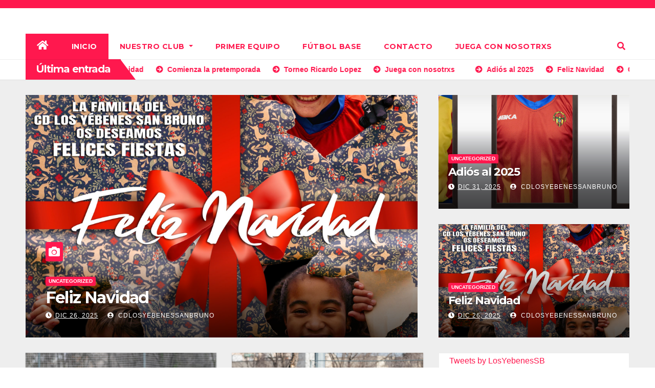

--- FILE ---
content_type: text/html; charset=UTF-8
request_url: http://losyebenessanbruno.es/page/2
body_size: 13871
content:
<!DOCTYPE html>
<html lang="es">
<head>
<meta charset="UTF-8">
<meta name="viewport" content="width=device-width, initial-scale=1">
<link rel="profile" href="https://gmpg.org/xfn/11">
<title>C.D LOS YEBENES SAN BRUNO &#8211; Página 2 &#8211; #orgullodealuche.</title>
<meta name='robots' content='max-image-preview:large' />
<!-- JM Twitter Cards by Julien Maury 9.4 -->
<meta name="twitter:card" content="summary">
<!-- [(-_-)@@(-_-)] -->
<!-- [(-_-)@@(-_-)] -->
<meta name="twitter:title" content="C.D LOS YEBENES SAN BRUNO">
<meta name="twitter:description" content="Welcome to C.D. LOS YEBENES SAN BRUNO - see blog posts">
<meta name="twitter:image" content="https://g.twimg.com/Twitter_logo_blue.png">
<!-- /JM Twitter Cards by Julien Maury 9.4 -->
<link rel='dns-prefetch' href='//static.addtoany.com' />
<link rel='dns-prefetch' href='//fonts.googleapis.com' />
<link rel="alternate" type="application/rss+xml" title="C.D LOS YEBENES SAN BRUNO &raquo; Feed" href="http://losyebenessanbruno.es/feed" />
<link rel="alternate" type="application/rss+xml" title="C.D LOS YEBENES SAN BRUNO &raquo; Feed de los comentarios" href="http://losyebenessanbruno.es/comments/feed" />
		<!-- This site uses the Google Analytics by MonsterInsights plugin v8.15 - Using Analytics tracking - https://www.monsterinsights.com/ -->
		<!-- Nota: MonsterInsights no está actualmente configurado en este sitio. El dueño del sitio necesita identificarse usando su cuenta de Google Analytics en el panel de ajustes de MonsterInsights. -->
					<!-- No UA code set -->
				<!-- / Google Analytics by MonsterInsights -->
		<script type="text/javascript">
/* <![CDATA[ */
window._wpemojiSettings = {"baseUrl":"https:\/\/s.w.org\/images\/core\/emoji\/15.0.3\/72x72\/","ext":".png","svgUrl":"https:\/\/s.w.org\/images\/core\/emoji\/15.0.3\/svg\/","svgExt":".svg","source":{"concatemoji":"http:\/\/losyebenessanbruno.es\/wp-includes\/js\/wp-emoji-release.min.js?ver=6.5.7"}};
/*! This file is auto-generated */
!function(i,n){var o,s,e;function c(e){try{var t={supportTests:e,timestamp:(new Date).valueOf()};sessionStorage.setItem(o,JSON.stringify(t))}catch(e){}}function p(e,t,n){e.clearRect(0,0,e.canvas.width,e.canvas.height),e.fillText(t,0,0);var t=new Uint32Array(e.getImageData(0,0,e.canvas.width,e.canvas.height).data),r=(e.clearRect(0,0,e.canvas.width,e.canvas.height),e.fillText(n,0,0),new Uint32Array(e.getImageData(0,0,e.canvas.width,e.canvas.height).data));return t.every(function(e,t){return e===r[t]})}function u(e,t,n){switch(t){case"flag":return n(e,"\ud83c\udff3\ufe0f\u200d\u26a7\ufe0f","\ud83c\udff3\ufe0f\u200b\u26a7\ufe0f")?!1:!n(e,"\ud83c\uddfa\ud83c\uddf3","\ud83c\uddfa\u200b\ud83c\uddf3")&&!n(e,"\ud83c\udff4\udb40\udc67\udb40\udc62\udb40\udc65\udb40\udc6e\udb40\udc67\udb40\udc7f","\ud83c\udff4\u200b\udb40\udc67\u200b\udb40\udc62\u200b\udb40\udc65\u200b\udb40\udc6e\u200b\udb40\udc67\u200b\udb40\udc7f");case"emoji":return!n(e,"\ud83d\udc26\u200d\u2b1b","\ud83d\udc26\u200b\u2b1b")}return!1}function f(e,t,n){var r="undefined"!=typeof WorkerGlobalScope&&self instanceof WorkerGlobalScope?new OffscreenCanvas(300,150):i.createElement("canvas"),a=r.getContext("2d",{willReadFrequently:!0}),o=(a.textBaseline="top",a.font="600 32px Arial",{});return e.forEach(function(e){o[e]=t(a,e,n)}),o}function t(e){var t=i.createElement("script");t.src=e,t.defer=!0,i.head.appendChild(t)}"undefined"!=typeof Promise&&(o="wpEmojiSettingsSupports",s=["flag","emoji"],n.supports={everything:!0,everythingExceptFlag:!0},e=new Promise(function(e){i.addEventListener("DOMContentLoaded",e,{once:!0})}),new Promise(function(t){var n=function(){try{var e=JSON.parse(sessionStorage.getItem(o));if("object"==typeof e&&"number"==typeof e.timestamp&&(new Date).valueOf()<e.timestamp+604800&&"object"==typeof e.supportTests)return e.supportTests}catch(e){}return null}();if(!n){if("undefined"!=typeof Worker&&"undefined"!=typeof OffscreenCanvas&&"undefined"!=typeof URL&&URL.createObjectURL&&"undefined"!=typeof Blob)try{var e="postMessage("+f.toString()+"("+[JSON.stringify(s),u.toString(),p.toString()].join(",")+"));",r=new Blob([e],{type:"text/javascript"}),a=new Worker(URL.createObjectURL(r),{name:"wpTestEmojiSupports"});return void(a.onmessage=function(e){c(n=e.data),a.terminate(),t(n)})}catch(e){}c(n=f(s,u,p))}t(n)}).then(function(e){for(var t in e)n.supports[t]=e[t],n.supports.everything=n.supports.everything&&n.supports[t],"flag"!==t&&(n.supports.everythingExceptFlag=n.supports.everythingExceptFlag&&n.supports[t]);n.supports.everythingExceptFlag=n.supports.everythingExceptFlag&&!n.supports.flag,n.DOMReady=!1,n.readyCallback=function(){n.DOMReady=!0}}).then(function(){return e}).then(function(){var e;n.supports.everything||(n.readyCallback(),(e=n.source||{}).concatemoji?t(e.concatemoji):e.wpemoji&&e.twemoji&&(t(e.twemoji),t(e.wpemoji)))}))}((window,document),window._wpemojiSettings);
/* ]]> */
</script>
<link rel='stylesheet' id='formidable-css' href='http://losyebenessanbruno.es/wp-content/plugins/formidable/css/formidableforms.css?ver=6111414' type='text/css' media='all' />
<link rel='stylesheet' id='sbi_styles-css' href='http://losyebenessanbruno.es/wp-content/plugins/instagram-feed/css/sbi-styles.min.css?ver=6.3.1' type='text/css' media='all' />
<style id='wp-emoji-styles-inline-css' type='text/css'>

	img.wp-smiley, img.emoji {
		display: inline !important;
		border: none !important;
		box-shadow: none !important;
		height: 1em !important;
		width: 1em !important;
		margin: 0 0.07em !important;
		vertical-align: -0.1em !important;
		background: none !important;
		padding: 0 !important;
	}
</style>
<link rel='stylesheet' id='wp-block-library-css' href='http://losyebenessanbruno.es/wp-includes/css/dist/block-library/style.min.css?ver=6.5.7' type='text/css' media='all' />
<style id='classic-theme-styles-inline-css' type='text/css'>
/*! This file is auto-generated */
.wp-block-button__link{color:#fff;background-color:#32373c;border-radius:9999px;box-shadow:none;text-decoration:none;padding:calc(.667em + 2px) calc(1.333em + 2px);font-size:1.125em}.wp-block-file__button{background:#32373c;color:#fff;text-decoration:none}
</style>
<style id='global-styles-inline-css' type='text/css'>
body{--wp--preset--color--black: #000000;--wp--preset--color--cyan-bluish-gray: #abb8c3;--wp--preset--color--white: #ffffff;--wp--preset--color--pale-pink: #f78da7;--wp--preset--color--vivid-red: #cf2e2e;--wp--preset--color--luminous-vivid-orange: #ff6900;--wp--preset--color--luminous-vivid-amber: #fcb900;--wp--preset--color--light-green-cyan: #7bdcb5;--wp--preset--color--vivid-green-cyan: #00d084;--wp--preset--color--pale-cyan-blue: #8ed1fc;--wp--preset--color--vivid-cyan-blue: #0693e3;--wp--preset--color--vivid-purple: #9b51e0;--wp--preset--gradient--vivid-cyan-blue-to-vivid-purple: linear-gradient(135deg,rgba(6,147,227,1) 0%,rgb(155,81,224) 100%);--wp--preset--gradient--light-green-cyan-to-vivid-green-cyan: linear-gradient(135deg,rgb(122,220,180) 0%,rgb(0,208,130) 100%);--wp--preset--gradient--luminous-vivid-amber-to-luminous-vivid-orange: linear-gradient(135deg,rgba(252,185,0,1) 0%,rgba(255,105,0,1) 100%);--wp--preset--gradient--luminous-vivid-orange-to-vivid-red: linear-gradient(135deg,rgba(255,105,0,1) 0%,rgb(207,46,46) 100%);--wp--preset--gradient--very-light-gray-to-cyan-bluish-gray: linear-gradient(135deg,rgb(238,238,238) 0%,rgb(169,184,195) 100%);--wp--preset--gradient--cool-to-warm-spectrum: linear-gradient(135deg,rgb(74,234,220) 0%,rgb(151,120,209) 20%,rgb(207,42,186) 40%,rgb(238,44,130) 60%,rgb(251,105,98) 80%,rgb(254,248,76) 100%);--wp--preset--gradient--blush-light-purple: linear-gradient(135deg,rgb(255,206,236) 0%,rgb(152,150,240) 100%);--wp--preset--gradient--blush-bordeaux: linear-gradient(135deg,rgb(254,205,165) 0%,rgb(254,45,45) 50%,rgb(107,0,62) 100%);--wp--preset--gradient--luminous-dusk: linear-gradient(135deg,rgb(255,203,112) 0%,rgb(199,81,192) 50%,rgb(65,88,208) 100%);--wp--preset--gradient--pale-ocean: linear-gradient(135deg,rgb(255,245,203) 0%,rgb(182,227,212) 50%,rgb(51,167,181) 100%);--wp--preset--gradient--electric-grass: linear-gradient(135deg,rgb(202,248,128) 0%,rgb(113,206,126) 100%);--wp--preset--gradient--midnight: linear-gradient(135deg,rgb(2,3,129) 0%,rgb(40,116,252) 100%);--wp--preset--font-size--small: 13px;--wp--preset--font-size--medium: 20px;--wp--preset--font-size--large: 36px;--wp--preset--font-size--x-large: 42px;--wp--preset--spacing--20: 0.44rem;--wp--preset--spacing--30: 0.67rem;--wp--preset--spacing--40: 1rem;--wp--preset--spacing--50: 1.5rem;--wp--preset--spacing--60: 2.25rem;--wp--preset--spacing--70: 3.38rem;--wp--preset--spacing--80: 5.06rem;--wp--preset--shadow--natural: 6px 6px 9px rgba(0, 0, 0, 0.2);--wp--preset--shadow--deep: 12px 12px 50px rgba(0, 0, 0, 0.4);--wp--preset--shadow--sharp: 6px 6px 0px rgba(0, 0, 0, 0.2);--wp--preset--shadow--outlined: 6px 6px 0px -3px rgba(255, 255, 255, 1), 6px 6px rgba(0, 0, 0, 1);--wp--preset--shadow--crisp: 6px 6px 0px rgba(0, 0, 0, 1);}:where(.is-layout-flex){gap: 0.5em;}:where(.is-layout-grid){gap: 0.5em;}body .is-layout-flex{display: flex;}body .is-layout-flex{flex-wrap: wrap;align-items: center;}body .is-layout-flex > *{margin: 0;}body .is-layout-grid{display: grid;}body .is-layout-grid > *{margin: 0;}:where(.wp-block-columns.is-layout-flex){gap: 2em;}:where(.wp-block-columns.is-layout-grid){gap: 2em;}:where(.wp-block-post-template.is-layout-flex){gap: 1.25em;}:where(.wp-block-post-template.is-layout-grid){gap: 1.25em;}.has-black-color{color: var(--wp--preset--color--black) !important;}.has-cyan-bluish-gray-color{color: var(--wp--preset--color--cyan-bluish-gray) !important;}.has-white-color{color: var(--wp--preset--color--white) !important;}.has-pale-pink-color{color: var(--wp--preset--color--pale-pink) !important;}.has-vivid-red-color{color: var(--wp--preset--color--vivid-red) !important;}.has-luminous-vivid-orange-color{color: var(--wp--preset--color--luminous-vivid-orange) !important;}.has-luminous-vivid-amber-color{color: var(--wp--preset--color--luminous-vivid-amber) !important;}.has-light-green-cyan-color{color: var(--wp--preset--color--light-green-cyan) !important;}.has-vivid-green-cyan-color{color: var(--wp--preset--color--vivid-green-cyan) !important;}.has-pale-cyan-blue-color{color: var(--wp--preset--color--pale-cyan-blue) !important;}.has-vivid-cyan-blue-color{color: var(--wp--preset--color--vivid-cyan-blue) !important;}.has-vivid-purple-color{color: var(--wp--preset--color--vivid-purple) !important;}.has-black-background-color{background-color: var(--wp--preset--color--black) !important;}.has-cyan-bluish-gray-background-color{background-color: var(--wp--preset--color--cyan-bluish-gray) !important;}.has-white-background-color{background-color: var(--wp--preset--color--white) !important;}.has-pale-pink-background-color{background-color: var(--wp--preset--color--pale-pink) !important;}.has-vivid-red-background-color{background-color: var(--wp--preset--color--vivid-red) !important;}.has-luminous-vivid-orange-background-color{background-color: var(--wp--preset--color--luminous-vivid-orange) !important;}.has-luminous-vivid-amber-background-color{background-color: var(--wp--preset--color--luminous-vivid-amber) !important;}.has-light-green-cyan-background-color{background-color: var(--wp--preset--color--light-green-cyan) !important;}.has-vivid-green-cyan-background-color{background-color: var(--wp--preset--color--vivid-green-cyan) !important;}.has-pale-cyan-blue-background-color{background-color: var(--wp--preset--color--pale-cyan-blue) !important;}.has-vivid-cyan-blue-background-color{background-color: var(--wp--preset--color--vivid-cyan-blue) !important;}.has-vivid-purple-background-color{background-color: var(--wp--preset--color--vivid-purple) !important;}.has-black-border-color{border-color: var(--wp--preset--color--black) !important;}.has-cyan-bluish-gray-border-color{border-color: var(--wp--preset--color--cyan-bluish-gray) !important;}.has-white-border-color{border-color: var(--wp--preset--color--white) !important;}.has-pale-pink-border-color{border-color: var(--wp--preset--color--pale-pink) !important;}.has-vivid-red-border-color{border-color: var(--wp--preset--color--vivid-red) !important;}.has-luminous-vivid-orange-border-color{border-color: var(--wp--preset--color--luminous-vivid-orange) !important;}.has-luminous-vivid-amber-border-color{border-color: var(--wp--preset--color--luminous-vivid-amber) !important;}.has-light-green-cyan-border-color{border-color: var(--wp--preset--color--light-green-cyan) !important;}.has-vivid-green-cyan-border-color{border-color: var(--wp--preset--color--vivid-green-cyan) !important;}.has-pale-cyan-blue-border-color{border-color: var(--wp--preset--color--pale-cyan-blue) !important;}.has-vivid-cyan-blue-border-color{border-color: var(--wp--preset--color--vivid-cyan-blue) !important;}.has-vivid-purple-border-color{border-color: var(--wp--preset--color--vivid-purple) !important;}.has-vivid-cyan-blue-to-vivid-purple-gradient-background{background: var(--wp--preset--gradient--vivid-cyan-blue-to-vivid-purple) !important;}.has-light-green-cyan-to-vivid-green-cyan-gradient-background{background: var(--wp--preset--gradient--light-green-cyan-to-vivid-green-cyan) !important;}.has-luminous-vivid-amber-to-luminous-vivid-orange-gradient-background{background: var(--wp--preset--gradient--luminous-vivid-amber-to-luminous-vivid-orange) !important;}.has-luminous-vivid-orange-to-vivid-red-gradient-background{background: var(--wp--preset--gradient--luminous-vivid-orange-to-vivid-red) !important;}.has-very-light-gray-to-cyan-bluish-gray-gradient-background{background: var(--wp--preset--gradient--very-light-gray-to-cyan-bluish-gray) !important;}.has-cool-to-warm-spectrum-gradient-background{background: var(--wp--preset--gradient--cool-to-warm-spectrum) !important;}.has-blush-light-purple-gradient-background{background: var(--wp--preset--gradient--blush-light-purple) !important;}.has-blush-bordeaux-gradient-background{background: var(--wp--preset--gradient--blush-bordeaux) !important;}.has-luminous-dusk-gradient-background{background: var(--wp--preset--gradient--luminous-dusk) !important;}.has-pale-ocean-gradient-background{background: var(--wp--preset--gradient--pale-ocean) !important;}.has-electric-grass-gradient-background{background: var(--wp--preset--gradient--electric-grass) !important;}.has-midnight-gradient-background{background: var(--wp--preset--gradient--midnight) !important;}.has-small-font-size{font-size: var(--wp--preset--font-size--small) !important;}.has-medium-font-size{font-size: var(--wp--preset--font-size--medium) !important;}.has-large-font-size{font-size: var(--wp--preset--font-size--large) !important;}.has-x-large-font-size{font-size: var(--wp--preset--font-size--x-large) !important;}
.wp-block-navigation a:where(:not(.wp-element-button)){color: inherit;}
:where(.wp-block-post-template.is-layout-flex){gap: 1.25em;}:where(.wp-block-post-template.is-layout-grid){gap: 1.25em;}
:where(.wp-block-columns.is-layout-flex){gap: 2em;}:where(.wp-block-columns.is-layout-grid){gap: 2em;}
.wp-block-pullquote{font-size: 1.5em;line-height: 1.6;}
</style>
<link rel='stylesheet' id='contact-form-7-css' href='http://losyebenessanbruno.es/wp-content/plugins/contact-form-7/includes/css/styles.css?ver=5.7.7' type='text/css' media='all' />
<link rel='stylesheet' id='ctf_styles-css' href='http://losyebenessanbruno.es/wp-content/plugins/custom-twitter-feeds/css/ctf-styles.min.css?ver=2.2.2' type='text/css' media='all' />
<link rel='stylesheet' id='newsup-fonts-css' href='//fonts.googleapis.com/css?family=Montserrat%3A400%2C500%2C700%2C800%7CWork%2BSans%3A300%2C400%2C500%2C600%2C700%2C800%2C900%26display%3Dswap&#038;subset=latin%2Clatin-ext' type='text/css' media='all' />
<link rel='stylesheet' id='bootstrap-css' href='http://losyebenessanbruno.es/wp-content/themes/newsup/css/bootstrap.css?ver=6.5.7' type='text/css' media='all' />
<link rel='stylesheet' id='newsup-style-css' href='http://losyebenessanbruno.es/wp-content/themes/news-hunt/style.css?ver=6.5.7' type='text/css' media='all' />
<link rel='stylesheet' id='font-awesome-5-all-css' href='http://losyebenessanbruno.es/wp-content/themes/newsup/css/font-awesome/css/all.min.css?ver=6.5.7' type='text/css' media='all' />
<link rel='stylesheet' id='font-awesome-4-shim-css' href='http://losyebenessanbruno.es/wp-content/themes/newsup/css/font-awesome/css/v4-shims.min.css?ver=6.5.7' type='text/css' media='all' />
<link rel='stylesheet' id='owl-carousel-css' href='http://losyebenessanbruno.es/wp-content/themes/newsup/css/owl.carousel.css?ver=6.5.7' type='text/css' media='all' />
<link rel='stylesheet' id='smartmenus-css' href='http://losyebenessanbruno.es/wp-content/themes/newsup/css/jquery.smartmenus.bootstrap.css?ver=6.5.7' type='text/css' media='all' />
<link rel='stylesheet' id='instag-slider-css' href='http://losyebenessanbruno.es/wp-content/plugins/instagram-slider-widget/assets/css/instag-slider.css?ver=1.4.3' type='text/css' media='all' />
<link rel='stylesheet' id='jquery-lazyloadxt-spinner-css-css' href='//losyebenessanbruno.es/wp-content/plugins/a3-lazy-load/assets/css/jquery.lazyloadxt.spinner.css?ver=6.5.7' type='text/css' media='all' />
<link rel='stylesheet' id='addtoany-css' href='http://losyebenessanbruno.es/wp-content/plugins/add-to-any/addtoany.min.css?ver=1.16' type='text/css' media='all' />
<link rel='stylesheet' id='newsup-style-parent-css' href='http://losyebenessanbruno.es/wp-content/themes/newsup/style.css?ver=6.5.7' type='text/css' media='all' />
<link rel='stylesheet' id='newshunt-style-css' href='http://losyebenessanbruno.es/wp-content/themes/news-hunt/style.css?ver=1.0' type='text/css' media='all' />
<link rel='stylesheet' id='newshunt-default-css-css' href='http://losyebenessanbruno.es/wp-content/themes/news-hunt/css/colors/default.css?ver=6.5.7' type='text/css' media='all' />
<script type="text/javascript" id="addtoany-core-js-before">
/* <![CDATA[ */
window.a2a_config=window.a2a_config||{};a2a_config.callbacks=[];a2a_config.overlays=[];a2a_config.templates={};a2a_localize = {
	Share: "Compartir",
	Save: "Guardar",
	Subscribe: "Suscribir",
	Email: "Correo electrónico",
	Bookmark: "Marcador",
	ShowAll: "Mostrar todo",
	ShowLess: "Mostrar menos",
	FindServices: "Encontrar servicio(s)",
	FindAnyServiceToAddTo: "Encuentra al instante cualquier servicio para añadir a",
	PoweredBy: "Funciona con",
	ShareViaEmail: "Compartir por correo electrónico",
	SubscribeViaEmail: "Suscribirse a través de correo electrónico",
	BookmarkInYourBrowser: "Añadir a marcadores de tu navegador",
	BookmarkInstructions: "Presiona «Ctrl+D» o «\u2318+D» para añadir esta página a marcadores",
	AddToYourFavorites: "Añadir a tus favoritos",
	SendFromWebOrProgram: "Enviar desde cualquier dirección o programa de correo electrónico ",
	EmailProgram: "Programa de correo electrónico",
	More: "Más&#8230;",
	ThanksForSharing: "¡Gracias por compartir!",
	ThanksForFollowing: "¡Gracias por seguirnos!"
};
/* ]]> */
</script>
<script type="text/javascript" async src="https://static.addtoany.com/menu/page.js" id="addtoany-core-js"></script>
<script type="text/javascript" src="http://losyebenessanbruno.es/wp-includes/js/jquery/jquery.min.js?ver=3.7.1" id="jquery-core-js"></script>
<script type="text/javascript" src="http://losyebenessanbruno.es/wp-includes/js/jquery/jquery-migrate.min.js?ver=3.4.1" id="jquery-migrate-js"></script>
<script type="text/javascript" async src="http://losyebenessanbruno.es/wp-content/plugins/add-to-any/addtoany.min.js?ver=1.1" id="addtoany-jquery-js"></script>
<script type="text/javascript" src="http://losyebenessanbruno.es/wp-content/themes/newsup/js/navigation.js?ver=6.5.7" id="newsup-navigation-js"></script>
<script type="text/javascript" src="http://losyebenessanbruno.es/wp-content/themes/newsup/js/bootstrap.js?ver=6.5.7" id="bootstrap-js"></script>
<script type="text/javascript" src="http://losyebenessanbruno.es/wp-content/themes/newsup/js/owl.carousel.min.js?ver=6.5.7" id="owl-carousel-min-js"></script>
<script type="text/javascript" src="http://losyebenessanbruno.es/wp-content/themes/newsup/js/jquery.smartmenus.js?ver=6.5.7" id="smartmenus-js-js"></script>
<script type="text/javascript" src="http://losyebenessanbruno.es/wp-content/themes/newsup/js/jquery.smartmenus.bootstrap.js?ver=6.5.7" id="bootstrap-smartmenus-js-js"></script>
<script type="text/javascript" src="http://losyebenessanbruno.es/wp-content/themes/newsup/js/jquery.marquee.js?ver=6.5.7" id="newsup-marquee-js-js"></script>
<script type="text/javascript" src="http://losyebenessanbruno.es/wp-content/themes/newsup/js/main.js?ver=6.5.7" id="newsup-main-js-js"></script>
<script type="text/javascript" src="http://losyebenessanbruno.es/wp-content/plugins/instagram-slider-widget/assets/js/jquery.flexslider-min.js?ver=2.2" id="jquery-pllexi-slider-js"></script>
<link rel="https://api.w.org/" href="http://losyebenessanbruno.es/wp-json/" /><link rel="EditURI" type="application/rsd+xml" title="RSD" href="http://losyebenessanbruno.es/xmlrpc.php?rsd" />
<meta name="generator" content="WordPress 6.5.7" />
<style type="text/css" id="custom-background-css">
    .wrapper { background-color: #eee; }
</style>
    <style type="text/css">
            .site-title,
        .site-description {
            position: absolute;
            clip: rect(1px, 1px, 1px, 1px);
        }
        </style>
    <link rel="icon" href="http://losyebenessanbruno.es/wp-content/uploads/2018/10/cropped-DCCE77EA-8715-4D66-8826-89D39E36FD8E-e1538662356129-32x32.jpeg" sizes="32x32" />
<link rel="icon" href="http://losyebenessanbruno.es/wp-content/uploads/2018/10/cropped-DCCE77EA-8715-4D66-8826-89D39E36FD8E-e1538662356129-192x192.jpeg" sizes="192x192" />
<link rel="apple-touch-icon" href="http://losyebenessanbruno.es/wp-content/uploads/2018/10/cropped-DCCE77EA-8715-4D66-8826-89D39E36FD8E-e1538662356129-180x180.jpeg" />
<meta name="msapplication-TileImage" content="http://losyebenessanbruno.es/wp-content/uploads/2018/10/cropped-DCCE77EA-8715-4D66-8826-89D39E36FD8E-e1538662356129-270x270.jpeg" />
</head>
<body class="home blog paged wp-embed-responsive paged-2 do-etfw hfeed  ta-hide-date-author-in-list" >
<div id="page" class="site">
<a class="skip-link screen-reader-text" href="#content">
Saltar al contenido</a>
    <div class="wrapper" id="custom-background-css">
        <header class="mg-headwidget">
            <!--==================== TOP BAR ====================-->

            <div class="mg-head-detail hidden-xs">
    <div class="container-fluid">
        <div class="row">
                        <div class="col-md-6 col-xs-12">
                <ul class="info-left">
                                    </ul>

                           </div>


                    </div>
    </div>
</div>
            <div class="clearfix"></div>
                        <div class="mg-nav-widget-area-back" style='background-image: url("http://losyebenessanbruno.es/wp-content/uploads/2023/03/cvncvnc.png" );'>
                        <div class="overlay">
              <div class="inner" > 
                <div class="container-fluid">
                    <div class="mg-nav-widget-area">
                        <div class="row align-items-center">
                                                      <div class="col-md-3 col-sm-4 text-center-xs">
                                                              <div class="navbar-header">
                                                                </div>
                            </div>
                           
                        </div>
                    </div>
                </div>
              </div>
              </div>
          </div>
    <div class="mg-menu-full">
      <nav class="navbar navbar-expand-lg navbar-wp">
        <div class="container-fluid flex-row">
          
                <!-- Right nav -->
                    <div class="m-header align-items-center">
                                                <a class="mobilehomebtn" href="http://losyebenessanbruno.es"><span class="fas fa-home"></span></a>
                        
                        <div class="dropdown ml-auto show mg-search-box pr-3">
                            <a class="dropdown-toggle msearch ml-auto" href="#" role="button" id="dropdownMenuLink" data-toggle="dropdown" aria-haspopup="true" aria-expanded="false">
                               <i class="fas fa-search"></i>
                            </a>

                            <div class="dropdown-menu searchinner" aria-labelledby="dropdownMenuLink">
                        <form role="search" method="get" id="searchform" action="http://losyebenessanbruno.es/">
  <div class="input-group">
    <input type="search" class="form-control" placeholder="Buscar" value="" name="s" />
    <span class="input-group-btn btn-default">
    <button type="submit" class="btn"> <i class="fas fa-search"></i> </button>
    </span> </div>
</form>                      </div>
                        </div>
                        <!-- navbar-toggle -->
                        <button class="navbar-toggler" type="button" data-toggle="collapse" data-target="#navbar-wp" aria-controls="navbarSupportedContent" aria-expanded="false" aria-label="Alternar la navegación">
                          <i class="fas fa-bars"></i>
                        </button>
                        <!-- /navbar-toggle -->
                    </div>
                    <!-- /Right nav --> 
          
                  <div class="collapse navbar-collapse" id="navbar-wp">
                    <div class="d-md-block">
                  <ul id="menu-inicio" class="nav navbar-nav mr-auto"><li class="active home"><a class="homebtn" href="http://losyebenessanbruno.es"><span class='fas fa-home'></span></a></li><li id="menu-item-30" class="menu-item menu-item-type-custom menu-item-object-custom current-menu-item menu-item-home menu-item-30 active"><a class="nav-link" title="INICIO" href="http://losyebenessanbruno.es">INICIO</a></li>
<li id="menu-item-115" class="menu-item menu-item-type-post_type menu-item-object-page menu-item-has-children menu-item-115 dropdown"><a class="nav-link" title="NUESTRO CLUB" href="http://losyebenessanbruno.es/nuestro-club" data-toggle="dropdown" class="dropdown-toggle">NUESTRO CLUB </a>
<ul role="menu" class=" dropdown-menu">
	<li id="menu-item-234" class="menu-item menu-item-type-post_type menu-item-object-page menu-item-234"><a class="dropdown-item" title="Nuestros colores" href="http://losyebenessanbruno.es/nuestro-club/equipacion">Nuestros colores</a></li>
	<li id="menu-item-794" class="menu-item menu-item-type-post_type menu-item-object-page menu-item-794"><a class="dropdown-item" title="Escudo" href="http://losyebenessanbruno.es/nuestro-club/escudo">Escudo</a></li>
	<li id="menu-item-235" class="menu-item menu-item-type-post_type menu-item-object-page menu-item-235"><a class="dropdown-item" title="Instalaciones" href="http://losyebenessanbruno.es/nuestro-club/instalaciones">Instalaciones</a></li>
</ul>
</li>
<li id="menu-item-53" class="menu-item menu-item-type-post_type menu-item-object-page menu-item-53"><a class="nav-link" title="PRIMER EQUIPO" href="http://losyebenessanbruno.es/primer-equipo">PRIMER EQUIPO</a></li>
<li id="menu-item-99" class="menu-item menu-item-type-post_type menu-item-object-page menu-item-99"><a class="nav-link" title="FÚTBOL BASE" href="http://losyebenessanbruno.es/futbol-base-2">FÚTBOL BASE</a></li>
<li id="menu-item-98" class="menu-item menu-item-type-post_type menu-item-object-page menu-item-98"><a class="nav-link" title="CONTACTO" href="http://losyebenessanbruno.es/contacto">CONTACTO</a></li>
<li id="menu-item-1950" class="menu-item menu-item-type-post_type menu-item-object-page menu-item-1950"><a class="nav-link" title="Juega con nosotrxs" href="http://losyebenessanbruno.es/juega-con-nosotrxs">Juega con nosotrxs</a></li>
</ul>                </div>    
                  </div>

                <!-- Right nav -->
                    <div class="d-none d-lg-flex pl-3 ml-auto my-2 my-lg-0 position-relative align-items-center">
                        <div class="dropdown show mg-search-box pr-2">
                            <a class="dropdown-toggle msearch ml-auto" href="#" role="button" id="dropdownMenuLink" data-toggle="dropdown" aria-haspopup="true" aria-expanded="false">
                               <i class="fas fa-search"></i>
                            </a> 
                            <div class="dropdown-menu searchinner" aria-labelledby="dropdownMenuLink">
                                <form role="search" method="get" id="searchform" action="http://losyebenessanbruno.es/">
  <div class="input-group">
    <input type="search" class="form-control" placeholder="Buscar" value="" name="s" />
    <span class="input-group-btn btn-default">
    <button type="submit" class="btn"> <i class="fas fa-search"></i> </button>
    </span> </div>
</form>                            </div>
                        </div>
                    </div>
                <!-- /Right nav -->  
          </div>
      </nav> <!-- /Navigation -->
    </div>
</header>
<div class="clearfix"></div>
              <section class="mg-latest-news-sec">
                                <div class="container-fluid">
                    <div class="mg-latest-news">
                         <div class="bn_title">
                            <h2 class="title">
                                                                    Última entrada<span></span>
                                                            </h2>
                        </div>
                         
                        <div class="mg-latest-news-slider marquee">
                                                                                        <a href="http://losyebenessanbruno.es/adios-al-2025">
                                        <span>Adiós al 2025</span>
                                     </a>
                                                                        <a href="http://losyebenessanbruno.es/feliz-navidad">
                                        <span>Feliz Navidad</span>
                                     </a>
                                                                        <a href="http://losyebenessanbruno.es/comienza-la-pretemporada-2">
                                        <span>Comienza la pretemporada</span>
                                     </a>
                                                                        <a href="http://losyebenessanbruno.es/torneo-ricardo-lopez">
                                        <span>Torneo Ricardo Lopez</span>
                                     </a>
                                                                        <a href="http://losyebenessanbruno.es/juega-con-nosotrxs">
                                        <span>Juega con nosotrxs</span>
                                     </a>
                                                            </div>
                    </div>
            </div>
            </section>
            <!-- Excluive line END -->
                    <section class="mg-fea-area">
                    <div class="overlay">
                <div class="container-fluid">
                    <div class="row">
                        
                        <div class="col-md-8 col-sm-6">
                            <div id="homemain"class="homemain owl-carousel pd-r-10"> 
                                         <div class="item">
                <div class="mg-blog-post lg back-img" 
                                style="background-image: url('http://losyebenessanbruno.es/wp-content/uploads/2025/12/minimini-scaled.jpg');"
                >

                <a class="link-div" href="http://losyebenessanbruno.es/adios-al-2025"> </a>

                <article class="bottom">
                        <span class="post-form"><i class="fas fa-camera"></i></span>                        <div class="mg-blog-category"> <a class="newsup-categories category-color-1" href="http://losyebenessanbruno.es/category/uncategorized" alt="Ver todas las entradas en Uncategorized"> 
                                 Uncategorized
                             </a> </div>
                        <h4 class="title"> <a href="http://losyebenessanbruno.es/adios-al-2025">Adiós al 2025</a></h4>
                            <div class="mg-blog-meta">
        <span class="mg-blog-date"><i class="fas fa-clock"></i>
         <a href="http://losyebenessanbruno.es/2025/12">
         Dic 31, 2025</a></span>
         <a class="auth" href="http://losyebenessanbruno.es/author/cdlosyebenessanbruno"><i class="fas fa-user-circle"></i> 
        Cdlosyebenessanbruno</a>
         
    </div>
                    </article>
            </div>
        </div>
             <div class="item">
                <div class="mg-blog-post lg back-img" 
                                style="background-image: url('http://losyebenessanbruno.es/wp-content/uploads/2025/12/post-regalo-navidad-scaled.jpg');"
                >

                <a class="link-div" href="http://losyebenessanbruno.es/feliz-navidad"> </a>

                <article class="bottom">
                        <span class="post-form"><i class="fas fa-camera"></i></span>                        <div class="mg-blog-category"> <a class="newsup-categories category-color-1" href="http://losyebenessanbruno.es/category/uncategorized" alt="Ver todas las entradas en Uncategorized"> 
                                 Uncategorized
                             </a> </div>
                        <h4 class="title"> <a href="http://losyebenessanbruno.es/feliz-navidad">Feliz Navidad</a></h4>
                            <div class="mg-blog-meta">
        <span class="mg-blog-date"><i class="fas fa-clock"></i>
         <a href="http://losyebenessanbruno.es/2025/12">
         Dic 26, 2025</a></span>
         <a class="auth" href="http://losyebenessanbruno.es/author/cdlosyebenessanbruno"><i class="fas fa-user-circle"></i> 
        Cdlosyebenessanbruno</a>
         
    </div>
                    </article>
            </div>
        </div>
             <div class="item">
                <div class="mg-blog-post lg back-img" 
                                style="background-image: url('http://losyebenessanbruno.es/wp-content/uploads/2025/08/2W3A9540-scaled.jpg');"
                >

                <a class="link-div" href="http://losyebenessanbruno.es/comienza-la-pretemporada-2"> </a>

                <article class="bottom">
                        <span class="post-form"><i class="fas fa-camera"></i></span>                        <div class="mg-blog-category"> <a class="newsup-categories category-color-1" href="http://losyebenessanbruno.es/category/primer-equipo" alt="Ver todas las entradas en Primer equipo"> 
                                 Primer equipo
                             </a> </div>
                        <h4 class="title"> <a href="http://losyebenessanbruno.es/comienza-la-pretemporada-2">Comienza la pretemporada</a></h4>
                            <div class="mg-blog-meta">
        <span class="mg-blog-date"><i class="fas fa-clock"></i>
         <a href="http://losyebenessanbruno.es/2025/08">
         Ago 20, 2025</a></span>
         <a class="auth" href="http://losyebenessanbruno.es/author/cdlosyebenessanbruno"><i class="fas fa-user-circle"></i> 
        Cdlosyebenessanbruno</a>
         
    </div>
                    </article>
            </div>
        </div>
             <div class="item">
                <div class="mg-blog-post lg back-img" 
                                style="background-image: url('http://losyebenessanbruno.es/wp-content/uploads/2025/06/2W3A9470-scaled.jpg');"
                >

                <a class="link-div" href="http://losyebenessanbruno.es/torneo-ricardo-lopez"> </a>

                <article class="bottom">
                        <span class="post-form"><i class="fas fa-camera"></i></span>                        <div class="mg-blog-category"> <a class="newsup-categories category-color-1" href="http://losyebenessanbruno.es/category/uncategorized" alt="Ver todas las entradas en Uncategorized"> 
                                 Uncategorized
                             </a> </div>
                        <h4 class="title"> <a href="http://losyebenessanbruno.es/torneo-ricardo-lopez">Torneo Ricardo Lopez</a></h4>
                            <div class="mg-blog-meta">
        <span class="mg-blog-date"><i class="fas fa-clock"></i>
         <a href="http://losyebenessanbruno.es/2025/06">
         Jun 17, 2025</a></span>
         <a class="auth" href="http://losyebenessanbruno.es/author/cdlosyebenessanbruno"><i class="fas fa-user-circle"></i> 
        Cdlosyebenessanbruno</a>
         
    </div>
                    </article>
            </div>
        </div>
             <div class="item">
                <div class="mg-blog-post lg back-img" 
                                style="background-image: url('http://losyebenessanbruno.es/wp-content/uploads/2025/05/2W3A8364.png');"
                >

                <a class="link-div" href="http://losyebenessanbruno.es/juega-con-nosotrxs"> </a>

                <article class="bottom">
                        <span class="post-form"><i class="fas fa-camera"></i></span>                        <div class="mg-blog-category"> <a class="newsup-categories category-color-1" href="http://losyebenessanbruno.es/category/uncategorized" alt="Ver todas las entradas en Uncategorized"> 
                                 Uncategorized
                             </a> </div>
                        <h4 class="title"> <a href="http://losyebenessanbruno.es/juega-con-nosotrxs">Juega con nosotrxs</a></h4>
                            <div class="mg-blog-meta">
        <span class="mg-blog-date"><i class="fas fa-clock"></i>
         <a href="http://losyebenessanbruno.es/2025/05">
         May 19, 2025</a></span>
         <a class="auth" href="http://losyebenessanbruno.es/author/cdlosyebenessanbruno"><i class="fas fa-user-circle"></i> 
        Cdlosyebenessanbruno</a>
         
    </div>
                    </article>
            </div>
        </div>
                                </div>
                        </div> 
                        

                        
        <div class="col-md-4">
            
            
               
                                                <div class="mg-blog-post lg mins back-img" style="background-image: url('http://losyebenessanbruno.es/wp-content/uploads/2025/12/minimini-scaled.jpg'); ">
                                        <a class="link-div" href="http://losyebenessanbruno.es/adios-al-2025"> </a>
                                    <article class="bottom">
                                        <div class="mg-blog-category"> <a class="newsup-categories category-color-1" href="http://losyebenessanbruno.es/category/uncategorized" alt="Ver todas las entradas en Uncategorized"> 
                                 Uncategorized
                             </a> </div>
                                        <h4 class="title"><a href="http://losyebenessanbruno.es/adios-al-2025">Adiós al 2025</a></h4>
                                            <div class="mg-blog-meta">
        <span class="mg-blog-date"><i class="fas fa-clock"></i>
         <a href="http://losyebenessanbruno.es/2025/12">
         Dic 31, 2025</a></span>
         <a class="auth" href="http://losyebenessanbruno.es/author/cdlosyebenessanbruno"><i class="fas fa-user-circle"></i> 
        Cdlosyebenessanbruno</a>
         
    </div>
                                        </article>
                                </div>
                        
                        
                            
                                                <div class="mg-blog-post lg mins back-img" style="background-image: url('http://losyebenessanbruno.es/wp-content/uploads/2025/12/post-regalo-navidad-scaled.jpg'); ">
                                        <a class="link-div" href="http://losyebenessanbruno.es/feliz-navidad"> </a>
                                    <article class="bottom">
                                        <div class="mg-blog-category"> <a class="newsup-categories category-color-1" href="http://losyebenessanbruno.es/category/uncategorized" alt="Ver todas las entradas en Uncategorized"> 
                                 Uncategorized
                             </a> </div>
                                        <h4 class="title"><a href="http://losyebenessanbruno.es/feliz-navidad">Feliz Navidad</a></h4>
                                            <div class="mg-blog-meta">
        <span class="mg-blog-date"><i class="fas fa-clock"></i>
         <a href="http://losyebenessanbruno.es/2025/12">
         Dic 26, 2025</a></span>
         <a class="auth" href="http://losyebenessanbruno.es/author/cdlosyebenessanbruno"><i class="fas fa-user-circle"></i> 
        Cdlosyebenessanbruno</a>
         
    </div>
                                        </article>
                                </div>
                        
                        
                            
                                                
                   
        </div>
                           </div>
                </div>
            </div>
        </section>
        <!--==/ Home Slider ==-->
                <!-- end slider-section -->
        <!--==================== Newsup breadcrumb section ====================-->
            <div id="content" class="container-fluid home">
                <!--row-->
                <div class="row">
                    <!--col-md-8-->
                                        <div class="col-md-8">
                        <div id="grid" class="row" >
         <div id="post-2126" class="col-md-6 post-2126 post type-post status-publish format-standard has-post-thumbnail hentry category-uncategorized tag-equipo-futbol-madrid tag-equipo-madrid tag-futbol-femenino tag-futbol-femenino-madrid tag-jugar-futbol-madrid tag-yebenes-san-bruno">
       <!-- mg-posts-sec mg-posts-modul-6 -->
            <div class="mg-blog-post-box"> 
                 <div class="col-12 col-md-6">
    <div class="mg-post-thumb back-img md" style="background-image: url('http://losyebenessanbruno.es/wp-content/uploads/2025/01/2W3A0562-scaled.jpg');">
        <span class="post-form"><i class="fas fa-camera"></i></span>        <a class="link-div" href="http://losyebenessanbruno.es/pleno-para-la-seccion-femenina"></a>
    </div> 
</div>
                <article class="small">
                    <div class="mg-blog-category">
                            <a class="newsup-categories category-color-1" href="http://losyebenessanbruno.es/category/uncategorized" alt="Ver todas las entradas en Uncategorized"> 
                                 Uncategorized
                             </a> 
                    </div>
                    <h4 class="entry-title title"><a href="http://losyebenessanbruno.es/pleno-para-la-seccion-femenina">Pleno para la sección femenina.</a></h4>
                        <div class="mg-blog-meta">
        <span class="mg-blog-date"><i class="fas fa-clock"></i>
         <a href="http://losyebenessanbruno.es/2025/01">
         Ene 27, 2025</a></span>
         <a class="auth" href="http://losyebenessanbruno.es/author/cdlosyebenessanbruno"><i class="fas fa-user-circle"></i> 
        Cdlosyebenessanbruno</a>
         
    </div>
                        <p>Este fin de semana, la sección femenina del club se ha hecho con un pleno de victorias muy importante para&hellip;</p>
                </article>
            </div>
        </div>
            <div id="post-2124" class="col-md-6 post-2124 post type-post status-publish format-standard has-post-thumbnail hentry category-primer-equipo category-uncategorized tag-equipo-futbol-madrid tag-equipo-madrid tag-yebenes-san-bruno">
       <!-- mg-posts-sec mg-posts-modul-6 -->
            <div class="mg-blog-post-box"> 
                 <div class="col-12 col-md-6">
    <div class="mg-post-thumb back-img md" style="background-image: url('http://losyebenessanbruno.es/wp-content/uploads/2025/01/2W3A0186-scaled.jpg');">
        <span class="post-form"><i class="fas fa-camera"></i></span>        <a class="link-div" href="http://losyebenessanbruno.es/victoria-del-senior-a"></a>
    </div> 
</div>
                <article class="small">
                    <div class="mg-blog-category">
                            <a class="newsup-categories category-color-1" href="http://losyebenessanbruno.es/category/primer-equipo" alt="Ver todas las entradas en Primer equipo"> 
                                 Primer equipo
                             </a><a class="newsup-categories category-color-1" href="http://losyebenessanbruno.es/category/uncategorized" alt="Ver todas las entradas en Uncategorized"> 
                                 Uncategorized
                             </a> 
                    </div>
                    <h4 class="entry-title title"><a href="http://losyebenessanbruno.es/victoria-del-senior-a">Victoria del Senior A.</a></h4>
                        <div class="mg-blog-meta">
        <span class="mg-blog-date"><i class="fas fa-clock"></i>
         <a href="http://losyebenessanbruno.es/2025/01">
         Ene 27, 2025</a></span>
         <a class="auth" href="http://losyebenessanbruno.es/author/cdlosyebenessanbruno"><i class="fas fa-user-circle"></i> 
        Cdlosyebenessanbruno</a>
         
    </div>
                        <p>El equipo de Ricardo López se hizo con la victoria en un gran partido en el que Calonge y Figueroa&hellip;</p>
                </article>
            </div>
        </div>
            <div id="post-2118" class="col-md-6 post-2118 post type-post status-publish format-standard has-post-thumbnail hentry category-uncategorized tag-futbol-femenino tag-futbol-femenino-madrid tag-jugar-futbol-madrid tag-yebenes-san-bruno">
       <!-- mg-posts-sec mg-posts-modul-6 -->
            <div class="mg-blog-post-box"> 
                 <div class="col-12 col-md-6">
    <div class="mg-post-thumb back-img md" style="background-image: url('http://losyebenessanbruno.es/wp-content/uploads/2025/01/2W3A0258-Mejorado-NR-scaled.jpg');">
        <span class="post-form"><i class="fas fa-camera"></i></span>        <a class="link-div" href="http://losyebenessanbruno.es/el-senior-femenino-apunta-alto"></a>
    </div> 
</div>
                <article class="small">
                    <div class="mg-blog-category">
                            <a class="newsup-categories category-color-1" href="http://losyebenessanbruno.es/category/uncategorized" alt="Ver todas las entradas en Uncategorized"> 
                                 Uncategorized
                             </a> 
                    </div>
                    <h4 class="entry-title title"><a href="http://losyebenessanbruno.es/el-senior-femenino-apunta-alto">El Senior Femenino apunta alto</a></h4>
                        <div class="mg-blog-meta">
        <span class="mg-blog-date"><i class="fas fa-clock"></i>
         <a href="http://losyebenessanbruno.es/2025/01">
         Ene 22, 2025</a></span>
         <a class="auth" href="http://losyebenessanbruno.es/author/cdlosyebenessanbruno"><i class="fas fa-user-circle"></i> 
        Cdlosyebenessanbruno</a>
         
    </div>
                        <p>El senior femenino ganó este domingo frente al Collado Villalba y sigue tercero en la clasificación.</p>
                </article>
            </div>
        </div>
            <div id="post-2113" class="col-md-6 post-2113 post type-post status-publish format-standard has-post-thumbnail hentry category-comunicado tag-equipo-madrid tag-jugar-futbol-madrid tag-yebenes-san-bruno">
       <!-- mg-posts-sec mg-posts-modul-6 -->
            <div class="mg-blog-post-box"> 
                 <div class="col-12 col-md-6">
    <div class="mg-post-thumb back-img md" style="background-image: url('http://losyebenessanbruno.es/wp-content/uploads/2025/01/2W3A0186-scaled.jpg');">
        <span class="post-form"><i class="fas fa-camera"></i></span>        <a class="link-div" href="http://losyebenessanbruno.es/comunicado-oficial-el-casallo-se-reformara"></a>
    </div> 
</div>
                <article class="small">
                    <div class="mg-blog-category">
                            <a class="newsup-categories category-color-1" href="http://losyebenessanbruno.es/category/comunicado" alt="Ver todas las entradas en COMUNICADO"> 
                                 COMUNICADO
                             </a> 
                    </div>
                    <h4 class="entry-title title"><a href="http://losyebenessanbruno.es/comunicado-oficial-el-casallo-se-reformara">Comunicado oficial: El Casallo se reformará</a></h4>
                        <div class="mg-blog-meta">
        <span class="mg-blog-date"><i class="fas fa-clock"></i>
         <a href="http://losyebenessanbruno.es/2025/01">
         Ene 22, 2025</a></span>
         <a class="auth" href="http://losyebenessanbruno.es/author/cdlosyebenessanbruno"><i class="fas fa-user-circle"></i> 
        Cdlosyebenessanbruno</a>
         
    </div>
                        <p></p>
                </article>
            </div>
        </div>
            <div id="post-2106" class="col-md-6 post-2106 post type-post status-publish format-standard has-post-thumbnail hentry category-uncategorized">
       <!-- mg-posts-sec mg-posts-modul-6 -->
            <div class="mg-blog-post-box"> 
                 <div class="col-12 col-md-6">
    <div class="mg-post-thumb back-img md" style="background-image: url('http://losyebenessanbruno.es/wp-content/uploads/2024/11/2W3A5178-2-scaled.jpg');">
        <span class="post-form"><i class="fas fa-camera"></i></span>        <a class="link-div" href="http://losyebenessanbruno.es/partidazo-del-juvenil-a-frente-al-real-madrid-b"></a>
    </div> 
</div>
                <article class="small">
                    <div class="mg-blog-category">
                            <a class="newsup-categories category-color-1" href="http://losyebenessanbruno.es/category/uncategorized" alt="Ver todas las entradas en Uncategorized"> 
                                 Uncategorized
                             </a> 
                    </div>
                    <h4 class="entry-title title"><a href="http://losyebenessanbruno.es/partidazo-del-juvenil-a-frente-al-real-madrid-b">Partidazo del juvenil A frente al Real Madrid B</a></h4>
                        <div class="mg-blog-meta">
        <span class="mg-blog-date"><i class="fas fa-clock"></i>
         <a href="http://losyebenessanbruno.es/2024/11">
         Nov 13, 2024</a></span>
         <a class="auth" href="http://losyebenessanbruno.es/author/cdlosyebenessanbruno"><i class="fas fa-user-circle"></i> 
        Cdlosyebenessanbruno</a>
         
    </div>
                        <p></p>
                </article>
            </div>
        </div>
                <div class="col-md-12 text-center d-md-flex justify-content-center">
            
	<nav class="navigation pagination" aria-label="Entradas">
		<h2 class="screen-reader-text">Navegación de entradas</h2>
		<div class="nav-links"><a class="prev page-numbers" href="http://losyebenessanbruno.es/"><i class="fas fa-angle-left"></i></a>
<a class="page-numbers" href="http://losyebenessanbruno.es/">1</a>
<span aria-current="page" class="page-numbers current">2</span>
<a class="page-numbers" href="http://losyebenessanbruno.es/page/3">3</a>
<span class="page-numbers dots">&hellip;</span>
<a class="page-numbers" href="http://losyebenessanbruno.es/page/33">33</a>
<a class="next page-numbers" href="http://losyebenessanbruno.es/page/3"><i class="fas fa-angle-right"></i></a></div>
	</nav>        </div>
</div>                    </div>
                                        
                    <!--/col-md-8-->
                                        <aside class="col-md-4">
                        
<aside id="secondary" class="widget-area" role="complementary">
	<div id="sidebar-right" class="mg-sidebar">
		<div id="block-3" class="mg-widget widget_block">
<figure class="wp-block-embed is-type-rich is-provider-twitter wp-block-embed-twitter"><div class="wp-block-embed__wrapper">
<a class="twitter-timeline" data-width="640" data-height="960" data-dnt="true" href="https://twitter.com/LosYebenesSB?ref_src=twsrc%5Etfw">Tweets by LosYebenesSB</a><script async src="https://platform.twitter.com/widgets.js" charset="utf-8"></script>
</div></figure>
</div>	</div>
</aside><!-- #secondary -->
                    </aside>
                                    </div>
                <!--/row-->
    </div>
  <div class="container-fluid mr-bot40 mg-posts-sec-inner">
        <div class="missed-inner">
        <div class="row">
                        <div class="col-md-12">
                <div class="mg-sec-title">
                    <!-- mg-sec-title -->
                    <h4>Te has perdido</h4>
                </div>
            </div>
                            <!--col-md-3-->
                <div class="col-md-3 col-sm-6 pulse animated">
               <div class="mg-blog-post-3 minh back-img" 
                                                        style="background-image: url('http://losyebenessanbruno.es/wp-content/uploads/2025/12/minimini-scaled.jpg');" >
                            <a class="link-div" href="http://losyebenessanbruno.es/adios-al-2025"></a>
                    <div class="mg-blog-inner">
                      <div class="mg-blog-category">
                      <a class="newsup-categories category-color-1" href="http://losyebenessanbruno.es/category/uncategorized" alt="Ver todas las entradas en Uncategorized"> 
                                 Uncategorized
                             </a>                      </div>
                      <h4 class="title"> <a href="http://losyebenessanbruno.es/adios-al-2025" title="Permalink to: Adiós al 2025"> Adiós al 2025</a> </h4>
                          <div class="mg-blog-meta">
        <span class="mg-blog-date"><i class="fas fa-clock"></i>
         <a href="http://losyebenessanbruno.es/2025/12">
         Dic 31, 2025</a></span>
         <a class="auth" href="http://losyebenessanbruno.es/author/cdlosyebenessanbruno"><i class="fas fa-user-circle"></i> 
        Cdlosyebenessanbruno</a>
         
    </div>
                        </div>
                </div>
            </div>
            <!--/col-md-3-->
                         <!--col-md-3-->
                <div class="col-md-3 col-sm-6 pulse animated">
               <div class="mg-blog-post-3 minh back-img" 
                                                        style="background-image: url('http://losyebenessanbruno.es/wp-content/uploads/2025/12/post-regalo-navidad-scaled.jpg');" >
                            <a class="link-div" href="http://losyebenessanbruno.es/feliz-navidad"></a>
                    <div class="mg-blog-inner">
                      <div class="mg-blog-category">
                      <a class="newsup-categories category-color-1" href="http://losyebenessanbruno.es/category/uncategorized" alt="Ver todas las entradas en Uncategorized"> 
                                 Uncategorized
                             </a>                      </div>
                      <h4 class="title"> <a href="http://losyebenessanbruno.es/feliz-navidad" title="Permalink to: Feliz Navidad"> Feliz Navidad</a> </h4>
                          <div class="mg-blog-meta">
        <span class="mg-blog-date"><i class="fas fa-clock"></i>
         <a href="http://losyebenessanbruno.es/2025/12">
         Dic 26, 2025</a></span>
         <a class="auth" href="http://losyebenessanbruno.es/author/cdlosyebenessanbruno"><i class="fas fa-user-circle"></i> 
        Cdlosyebenessanbruno</a>
         
    </div>
                        </div>
                </div>
            </div>
            <!--/col-md-3-->
                         <!--col-md-3-->
                <div class="col-md-3 col-sm-6 pulse animated">
               <div class="mg-blog-post-3 minh back-img" 
                                                        style="background-image: url('http://losyebenessanbruno.es/wp-content/uploads/2025/08/2W3A9540-scaled.jpg');" >
                            <a class="link-div" href="http://losyebenessanbruno.es/comienza-la-pretemporada-2"></a>
                    <div class="mg-blog-inner">
                      <div class="mg-blog-category">
                      <a class="newsup-categories category-color-1" href="http://losyebenessanbruno.es/category/primer-equipo" alt="Ver todas las entradas en Primer equipo"> 
                                 Primer equipo
                             </a>                      </div>
                      <h4 class="title"> <a href="http://losyebenessanbruno.es/comienza-la-pretemporada-2" title="Permalink to: Comienza la pretemporada"> Comienza la pretemporada</a> </h4>
                          <div class="mg-blog-meta">
        <span class="mg-blog-date"><i class="fas fa-clock"></i>
         <a href="http://losyebenessanbruno.es/2025/08">
         Ago 20, 2025</a></span>
         <a class="auth" href="http://losyebenessanbruno.es/author/cdlosyebenessanbruno"><i class="fas fa-user-circle"></i> 
        Cdlosyebenessanbruno</a>
         
    </div>
                        </div>
                </div>
            </div>
            <!--/col-md-3-->
                         <!--col-md-3-->
                <div class="col-md-3 col-sm-6 pulse animated">
               <div class="mg-blog-post-3 minh back-img" 
                                                        style="background-image: url('http://losyebenessanbruno.es/wp-content/uploads/2025/06/2W3A9470-scaled.jpg');" >
                            <a class="link-div" href="http://losyebenessanbruno.es/torneo-ricardo-lopez"></a>
                    <div class="mg-blog-inner">
                      <div class="mg-blog-category">
                      <a class="newsup-categories category-color-1" href="http://losyebenessanbruno.es/category/uncategorized" alt="Ver todas las entradas en Uncategorized"> 
                                 Uncategorized
                             </a>                      </div>
                      <h4 class="title"> <a href="http://losyebenessanbruno.es/torneo-ricardo-lopez" title="Permalink to: Torneo Ricardo Lopez"> Torneo Ricardo Lopez</a> </h4>
                          <div class="mg-blog-meta">
        <span class="mg-blog-date"><i class="fas fa-clock"></i>
         <a href="http://losyebenessanbruno.es/2025/06">
         Jun 17, 2025</a></span>
         <a class="auth" href="http://losyebenessanbruno.es/author/cdlosyebenessanbruno"><i class="fas fa-user-circle"></i> 
        Cdlosyebenessanbruno</a>
         
    </div>
                        </div>
                </div>
            </div>
            <!--/col-md-3-->
                     

                </div>
            </div>
        </div>
<!--==================== FOOTER AREA ====================-->
        <footer> 
            <div class="overlay" style="background-color: ;">
                <!--Start mg-footer-widget-area-->
                                 <div class="mg-footer-widget-area">
                    <div class="container-fluid">
                        <div class="row">
                          <div id="archives-8" class="col-md-4 col-sm-6 rotateInDownLeft animated mg-widget widget_archive"><h6>Archivos</h6>
			<ul>
					<li><a href='http://losyebenessanbruno.es/2025/12'>diciembre 2025</a>&nbsp;(2)</li>
	<li><a href='http://losyebenessanbruno.es/2025/08'>agosto 2025</a>&nbsp;(1)</li>
	<li><a href='http://losyebenessanbruno.es/2025/06'>junio 2025</a>&nbsp;(1)</li>
	<li><a href='http://losyebenessanbruno.es/2025/05'>mayo 2025</a>&nbsp;(1)</li>
	<li><a href='http://losyebenessanbruno.es/2025/01'>enero 2025</a>&nbsp;(4)</li>
	<li><a href='http://losyebenessanbruno.es/2024/11'>noviembre 2024</a>&nbsp;(3)</li>
	<li><a href='http://losyebenessanbruno.es/2024/09'>septiembre 2024</a>&nbsp;(2)</li>
	<li><a href='http://losyebenessanbruno.es/2024/08'>agosto 2024</a>&nbsp;(2)</li>
	<li><a href='http://losyebenessanbruno.es/2024/06'>junio 2024</a>&nbsp;(3)</li>
	<li><a href='http://losyebenessanbruno.es/2023/04'>abril 2023</a>&nbsp;(2)</li>
	<li><a href='http://losyebenessanbruno.es/2023/03'>marzo 2023</a>&nbsp;(8)</li>
	<li><a href='http://losyebenessanbruno.es/2022/05'>mayo 2022</a>&nbsp;(1)</li>
	<li><a href='http://losyebenessanbruno.es/2021/05'>mayo 2021</a>&nbsp;(1)</li>
	<li><a href='http://losyebenessanbruno.es/2020/12'>diciembre 2020</a>&nbsp;(2)</li>
	<li><a href='http://losyebenessanbruno.es/2020/11'>noviembre 2020</a>&nbsp;(5)</li>
	<li><a href='http://losyebenessanbruno.es/2020/09'>septiembre 2020</a>&nbsp;(3)</li>
	<li><a href='http://losyebenessanbruno.es/2020/08'>agosto 2020</a>&nbsp;(3)</li>
	<li><a href='http://losyebenessanbruno.es/2020/03'>marzo 2020</a>&nbsp;(1)</li>
	<li><a href='http://losyebenessanbruno.es/2020/01'>enero 2020</a>&nbsp;(3)</li>
	<li><a href='http://losyebenessanbruno.es/2019/12'>diciembre 2019</a>&nbsp;(1)</li>
	<li><a href='http://losyebenessanbruno.es/2019/11'>noviembre 2019</a>&nbsp;(5)</li>
	<li><a href='http://losyebenessanbruno.es/2019/10'>octubre 2019</a>&nbsp;(4)</li>
	<li><a href='http://losyebenessanbruno.es/2019/09'>septiembre 2019</a>&nbsp;(3)</li>
	<li><a href='http://losyebenessanbruno.es/2019/08'>agosto 2019</a>&nbsp;(1)</li>
	<li><a href='http://losyebenessanbruno.es/2019/07'>julio 2019</a>&nbsp;(2)</li>
	<li><a href='http://losyebenessanbruno.es/2019/06'>junio 2019</a>&nbsp;(12)</li>
	<li><a href='http://losyebenessanbruno.es/2019/05'>mayo 2019</a>&nbsp;(9)</li>
	<li><a href='http://losyebenessanbruno.es/2019/04'>abril 2019</a>&nbsp;(8)</li>
	<li><a href='http://losyebenessanbruno.es/2019/03'>marzo 2019</a>&nbsp;(16)</li>
	<li><a href='http://losyebenessanbruno.es/2019/02'>febrero 2019</a>&nbsp;(12)</li>
	<li><a href='http://losyebenessanbruno.es/2019/01'>enero 2019</a>&nbsp;(13)</li>
	<li><a href='http://losyebenessanbruno.es/2018/12'>diciembre 2018</a>&nbsp;(9)</li>
	<li><a href='http://losyebenessanbruno.es/2018/11'>noviembre 2018</a>&nbsp;(13)</li>
	<li><a href='http://losyebenessanbruno.es/2018/10'>octubre 2018</a>&nbsp;(9)</li>
			</ul>

			</div>                        </div>
                        <!--/row-->
                    </div>
                    <!--/container-->
                </div>
                                 <!--End mg-footer-widget-area-->
                <!--Start mg-footer-widget-area-->
                <div class="mg-footer-bottom-area">
                    <div class="container-fluid">
                        <div class="divide-line"></div>
                        <div class="row align-items-center">
                            <!--col-md-4-->
                            <div class="col-md-6">
                                                           </div>

                             
                            <div class="col-md-6 text-right text-xs">
                                
                            <ul class="mg-social">
                                                                        <a target="_blank" href="">
                                                                        <a target="_blank"  href="">
                                                                         
                                                                 </ul>


                            </div>
                            <!--/col-md-4-->  
                             
                        </div>
                        <!--/row-->
                    </div>
                    <!--/container-->
                </div>
                <!--End mg-footer-widget-area-->

                <div class="mg-footer-copyright">
                    <div class="container-fluid">
                        <div class="row">
                            <div class="col-md-6 text-xs">
                                <p>
                                <a href="https://es.wordpress.org/">
								Funciona gracias a WordPress								</a>
								<span class="sep"> | </span>
								Tema: News Hunt de <a href="https://themeansar.com/" rel="designer">Themeansar</a>.								</p>
                            </div>



                            <div class="col-md-6 text-right text-xs">
                                <ul class="info-right"><li class="nav-item menu-item "><a class="nav-link " href="http://losyebenessanbruno.es/" title="Home">Home</a></li><li class="nav-item menu-item page_item dropdown page-item-558"><a class="nav-link" href="http://losyebenessanbruno.es/558-2">Ascenso Tercera División 2013</a></li><li class="nav-item menu-item page_item dropdown page-item-66"><a class="nav-link" href="http://losyebenessanbruno.es/contacto">CONTACTO</a></li><li class="nav-item menu-item page_item dropdown page-item-59"><a class="nav-link" href="http://losyebenessanbruno.es/futbol-base-2">FÚTBOL BASE</a></li><li class="nav-item menu-item page_item dropdown page-item-1947"><a class="nav-link" href="http://losyebenessanbruno.es/juega-con-nosotrxs">Juega con nosotrxs</a></li><li class="nav-item menu-item page_item dropdown page-item-64"><a class="nav-link" href="http://losyebenessanbruno.es/nuestro-club">NUESTRO CLUB</a><ul class='dropdown-menu default'><li class="nav-item menu-item page_item dropdown page-item-790"><a class="dropdown-item" href="http://losyebenessanbruno.es/nuestro-club/escudo">Escudo</a></li><li class="nav-item menu-item page_item dropdown page-item-224"><a class="dropdown-item" href="http://losyebenessanbruno.es/nuestro-club/instalaciones">Instalaciones</a></li><li class="nav-item menu-item page_item dropdown page-item-229"><a class="dropdown-item" href="http://losyebenessanbruno.es/nuestro-club/equipacion">Nuestros colores</a></li></ul></li><li class="nav-item menu-item page_item dropdown page-item-2"><a class="nav-link" href="http://losyebenessanbruno.es/primer-equipo">PRIMER EQUIPO</a></li><li class="nav-item menu-item page_item dropdown page-item-3"><a class="nav-link" href="http://losyebenessanbruno.es/privacy-policy">Privacy Policy</a></li><li class="nav-item menu-item page_item dropdown page-item-444"><a class="nav-link" href="http://losyebenessanbruno.es/tienda">TIENDA</a></li><li class="nav-item menu-item page_item dropdown page-item-178"><a class="nav-link" href="http://losyebenessanbruno.es/ultimas-noticias">Últimas noticias</a></li><li class="nav-item menu-item page_item dropdown page-item-543"><a class="nav-link" href="http://losyebenessanbruno.es/ultimas-noticias_">Últimas noticias_</a></li><li class="nav-item menu-item page_item dropdown page-item-579"><a class="nav-link" href="http://losyebenessanbruno.es/ultimas-noticias-3">Últimas noticias-</a></li><li class="nav-item menu-item page_item dropdown page-item-507"><a class="nav-link" href="http://losyebenessanbruno.es/ultimas-noticias-2">Últimas noticias.</a></li></ul>
                            </div>
                        </div>
                    </div>
                </div>
            </div>
            <!--/overlay-->
        </footer>
        <!--/footer-->
    </div>
    <!--/wrapper-->
    <!--Scroll To Top-->
    <a href="#" class="ta_upscr bounceInup animated"><i class="fa fa-angle-up"></i></a>
    <!--/Scroll To Top-->
<!-- /Scroll To Top -->
<!-- Instagram Feed JS -->
<script type="text/javascript">
var sbiajaxurl = "http://losyebenessanbruno.es/wp-admin/admin-ajax.php";
</script>
<script>
jQuery('a,input').bind('focus', function() {
    if(!jQuery(this).closest(".menu-item").length && ( jQuery(window).width() <= 992) ) {
    jQuery('.navbar-collapse').removeClass('show');
}})
</script>
<script type="text/javascript" src="http://losyebenessanbruno.es/wp-content/plugins/contact-form-7/includes/swv/js/index.js?ver=5.7.7" id="swv-js"></script>
<script type="text/javascript" id="contact-form-7-js-extra">
/* <![CDATA[ */
var wpcf7 = {"api":{"root":"http:\/\/losyebenessanbruno.es\/wp-json\/","namespace":"contact-form-7\/v1"}};
/* ]]> */
</script>
<script type="text/javascript" src="http://losyebenessanbruno.es/wp-content/plugins/contact-form-7/includes/js/index.js?ver=5.7.7" id="contact-form-7-js"></script>
<script type="text/javascript" src="http://losyebenessanbruno.es/wp-content/plugins/easy-twitter-feed-widget/js/twitter-widgets.js?ver=1.0" id="do-etfw-twitter-widgets-js"></script>
<script type="text/javascript" id="jquery-lazyloadxt-js-extra">
/* <![CDATA[ */
var a3_lazyload_params = {"apply_images":"1","apply_videos":"1"};
/* ]]> */
</script>
<script type="text/javascript" src="//losyebenessanbruno.es/wp-content/plugins/a3-lazy-load/assets/js/jquery.lazyloadxt.extra.min.js?ver=2.7.2" id="jquery-lazyloadxt-js"></script>
<script type="text/javascript" src="//losyebenessanbruno.es/wp-content/plugins/a3-lazy-load/assets/js/jquery.lazyloadxt.srcset.min.js?ver=2.7.2" id="jquery-lazyloadxt-srcset-js"></script>
<script type="text/javascript" id="jquery-lazyloadxt-extend-js-extra">
/* <![CDATA[ */
var a3_lazyload_extend_params = {"edgeY":"0","horizontal_container_classnames":""};
/* ]]> */
</script>
<script type="text/javascript" src="//losyebenessanbruno.es/wp-content/plugins/a3-lazy-load/assets/js/jquery.lazyloadxt.extend.js?ver=2.7.2" id="jquery-lazyloadxt-extend-js"></script>
<script type="text/javascript" src="http://losyebenessanbruno.es/wp-content/themes/newsup/js/custom.js?ver=6.5.7" id="newsup-custom-js"></script>
	<script>
	/(trident|msie)/i.test(navigator.userAgent)&&document.getElementById&&window.addEventListener&&window.addEventListener("hashchange",function(){var t,e=location.hash.substring(1);/^[A-z0-9_-]+$/.test(e)&&(t=document.getElementById(e))&&(/^(?:a|select|input|button|textarea)$/i.test(t.tagName)||(t.tabIndex=-1),t.focus())},!1);
	</script>
	</body>
</html>

--- FILE ---
content_type: text/css
request_url: http://losyebenessanbruno.es/wp-content/themes/news-hunt/style.css?ver=6.5.7
body_size: 2220
content:
/*
Theme Name: News Hunt
Theme URI: https://themeansar.com/free-themes/news-hunt/
Author: Themeansar
Author URI: https://themeansar.com
Description: News Hunt is a fast, clean, modern-looking Best Responsive News Magazine WordPress theme. The theme is fully widgetized, so users can manage the content by using easy to use widgets. News Hunt is suitable for dynamic news, newspapers, magazine, publishers, blogs, editors, online and gaming magazines, newsportals,personal blogs, newspaper, publishing or review siteand any creative website. News Hunt is SEO friendly, WPML,Gutenberg, translation and RTL ready. Live preview : https://demo.themeansar.com/newsup and documentation at https://docs.themeansar.com/docs/newsup/
Version: 0.14
Requires PHP: 5.4
Tested up to: 6.1.1
License: GNU General Public License v3 or later
License URI: http://www.gnu.org/licenses/gpl-3.0.html
Template: newsup
Text Domain: news-hunt
Tags: blog, portfolio, news, grid-Layout, one-column, two-columns, three-columns, flexible-header, left-sidebar, right-sidebar, custom-background, custom-colors, custom-logo, custom-menu, featured-images, footer-widgets, full-width-template, post-formats, rtl-language-support, theme-options, sticky-post, threaded-comments, translation-ready, block-styles, wide-blocks

News Hunt WordPress Theme is child theme of Newsup, Copyright 2020 Themeansar
News Hunt is distributed under the terms of the GNU General Public License v3

News Hunt is based on Underscores https://underscores.me/, (C) 2012-2017 Automattic, Inc.
Underscores is distributed under the terms of the GNU GPL v2 or later.
*/
.mg-headwidget .navbar-wp{
box-shadow: 0 1px 0 rgb(0 0 0 / 7%);
}
.mg-social li span.icon-soci { 
    float: unset;
}
span.time {
    margin-left: 5px;
    padding: 2px 4px;
    border-radius: 2px;
    font-size: 14px;
    font-weight: 600;
    line-height: 35px;
}
.mg-headwidget.center .heacent {
    margin-top: unset !important;
}
.mg-headwidget.center .logo-center, .mg-headwidget.center .navbar-header, .mg-headwidget.center .site-branding-text  {
    float: none;
    text-align: center;
}

.mg-headwidget.center .navbar-brand {
    float: none;
    display: inline-block;
    margin: 8px auto 0 auto;
    font-weight: bold;
}
.mg-headwidget.center .heacent {
    margin-top: 40px;
    color: #fff;
}
.navbar-wp .dropdown-menu.searchinner .btn {
    border: medium none;
    border-radius: 0 4px 4px 0;
    height: 40px;
    line-height: 25px;
    padding: 5px 15px;
}
.mg-search-box .dropdown-toggle::after {
    display: none;
}
.btn-subscribe {
    padding: 0 8px;
    margin-right: 8px;
}
.m-header {
    display: none;
}
.desk-header {
    display: flex;
}
.mobilehomebtn {
    width: 30px;
    text-align: center;
    line-height: 30px;
    height: 30px;
}
.mg-blog-post.md{
    width: 49.8%;
    float: left;
    height: 236px;
}
.mg-blog-post.md .bottom h4 {
    font-size: 26px;
}
.mb1px {
    margin-bottom: 1px;
}
.mg-blog-post.lg.mins {
    width: 100%;
    height: 222.5px;
    
}
.mg-blog-post.lg.mins:first-child { 
    margin-bottom: 30px;
}
.small-list-post {
    width: 100%;
    margin-bottom: 30px; 
}

.mg-blog-post.lg.mins h4.title {
    font-size: 22px;
}

.post-items ul:not(.post-categories) li a,.post-items ol:not(.post-categories) li a, .post-items table a, strong a, blockquote a, code a, p a, span:not(.author-name):not(.comments-link):not(.posted-on):not(.post-list) a, .navigation.posts-navigation .nav-links a:hover,
.navigation.posts-navigation .nav-links a:hover, #cancel-comment-reply-link, .comment-reply-link {
    text-decoration: underline;
}
.small-list-post.no-img-list ul {
    list-style: none;
    overflow: hidden;
}
.small-list-post.no-img-list .small-post {
    border-bottom: .1rem solid rgba(19,18,18,.2);
}
.small-list-post.no-img-list .small-post:last-child {
    border-bottom: none;
}
.small-list-post.no-img-list .mg-blog-meta a {
    color: #3e3c3c;
}

/* ====================================== Responsive Part ================================ */

@media screen and (max-width: 767px) and (min-width: 240px) {
    .mg-headwidget .navbar-wp .navbar-nav > li> a {
        position: relative;
        border-bottom: 1px solid rgba(225,225,225,0.4);
    }
    .mg-fea-area .col-sm-6{
        flex: 0 0 100%;
        max-width: 100%;    
    }
    .mg-blog-post.lg.mins {
        height: 250px;
    }
}

@media (max-width: 991px) {
    .navbar-wp .navbar-nav > li> a i {
        display: none;
    }   
}

@media (min-width: 1200px) {
    .mg-blog-post.md .bottom h4 {
        max-height: 65px;
        overflow: hidden;
    }   
}

@media (max-width: 991.98px) {
    #menu-primary li.active.home {
        display: none;
    }
    .m-header {
        width: 100%;
        padding-right: 15px;
        padding-left: 15px;
        display: flex;
        justify-content: space-between;
    }
    .desk-header {
        display: none;
    }
}


@media screen and (max-width: 767px) and (min-width: 576px) {
    .mg-fea-area .col-sm-6{
        flex: 0 0 100%;
        max-width: 100%;    
    }
    .mg-fea-area .col-md-3 {
        display: flex;
    }
    .mg-fea-area .mg-blog-post.lg.mins {
        margin: 0 5px 30px 0;
    }
}

.mg-footer-widget-area .wp-block-search .wp-block-search__label, .mg-widget .wp-block-group h2{

        margin: 0px -20px 20px -20px;
}

.wp-block-calendar table caption
{
    color: #fff;
}